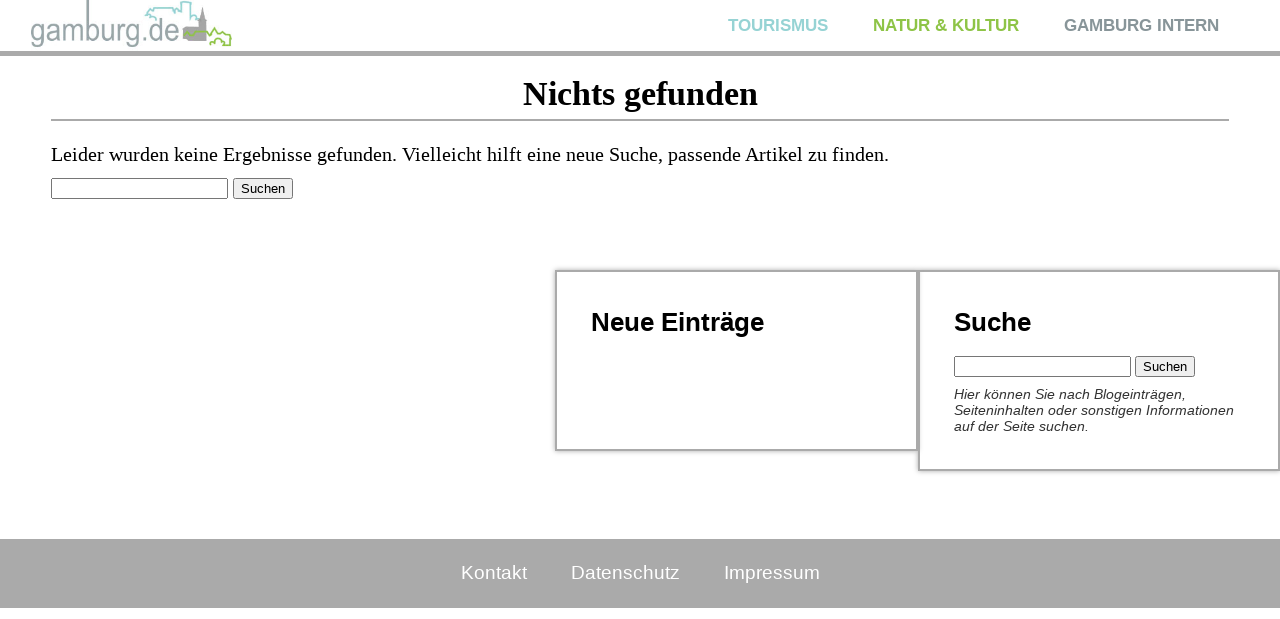

--- FILE ---
content_type: text/html; charset=UTF-8
request_url: https://gamburg.de/tag/arts-essay-writing-help/
body_size: 5149
content:
<!DOCTYPE html>
<html>
<head>
	<title> | Gamburg.de</title>
	<meta charset="UTF-8" />
	<link rel="shortcut icon" href="https://gamburg.de/wp-content/themes/gamburgSync3/img/favicon.ico" />
	<link rel="icon" type="image/ico" href="https://gamburg.de/wp-content/themes/gamburgSync3/img/favicon.ico" />
	<link rel="stylesheet" type="text/css" media="screen" href="https://gamburg.de/wp-content/themes/gamburgSync3/style.css">

	<meta name="description" content="Webseite des Ortes Gamburg im Lieblichen Taubertal">
	<meta name="keywords" content="Gamburg, Fahrrad, SV Gamburg, Tourismus, Liebliches, Taubertal, liebliches Taubertal, Niklashausen, Werbach, Höhefeld, Uissigheim, Bronnbach, Tauberbischofsheim, Tauber, Main-Tauber-Kreis, Grüner Baum, Bimstein">
	<!-- <meta name="author" content="Zwaa.de"> TODO: Gibt komische sachen in Reader modes-->
	<!-- Hi Kevin! -->
	<script type="text/javascript" src="//ajax.googleapis.com/ajax/libs/jquery/1.10.2/jquery.min.js"></script>
	<script type="text/javascript"> //Loads backgroundimage
	jQuery(document).ready(function($) {
		var bgImage = "";
		if(bgImage != ""){
			console.log('Background should be: '+ bgImage);
			$("#parallax-bg").css('background-image', 'url('+bgImage+')');
		} else{
			console.log('Predetermined background-image');
		}
	});	
	</script>
	<script type="text/javascript" src="https://gamburg.de/wp-content/themes/gamburgSync3/js/pageSetup.js"></script>
	<script type="text/javascript" src="https://gamburg.de/wp-content/themes/gamburgSync3/js/scrollFunctions.js"></script>



<!--[if lt IE 9]>
  <script src="http://html5shiv.googlecode.com/svn/trunk/html5.js"></script>
  <![endif]-->
  <!-- 			TYPE		 -->
  <!-- <link href='http://fonts.googleapis.com/css?family=PT+Serif:400,400italic,700' rel='stylesheet' type='text/css'> -->

  <meta name='robots' content='max-image-preview:large' />
<link rel='dns-prefetch' href='//s.w.org' />
<link rel="alternate" type="application/rss+xml" title="Gamburg &raquo; arts essay writing help Schlagwort-Feed" href="https://gamburg.de/tag/arts-essay-writing-help/feed/" />
<script type="text/javascript">
window._wpemojiSettings = {"baseUrl":"https:\/\/s.w.org\/images\/core\/emoji\/13.1.0\/72x72\/","ext":".png","svgUrl":"https:\/\/s.w.org\/images\/core\/emoji\/13.1.0\/svg\/","svgExt":".svg","source":{"concatemoji":"https:\/\/gamburg.de\/wp-includes\/js\/wp-emoji-release.min.js?ver=5.9.12"}};
/*! This file is auto-generated */
!function(e,a,t){var n,r,o,i=a.createElement("canvas"),p=i.getContext&&i.getContext("2d");function s(e,t){var a=String.fromCharCode;p.clearRect(0,0,i.width,i.height),p.fillText(a.apply(this,e),0,0);e=i.toDataURL();return p.clearRect(0,0,i.width,i.height),p.fillText(a.apply(this,t),0,0),e===i.toDataURL()}function c(e){var t=a.createElement("script");t.src=e,t.defer=t.type="text/javascript",a.getElementsByTagName("head")[0].appendChild(t)}for(o=Array("flag","emoji"),t.supports={everything:!0,everythingExceptFlag:!0},r=0;r<o.length;r++)t.supports[o[r]]=function(e){if(!p||!p.fillText)return!1;switch(p.textBaseline="top",p.font="600 32px Arial",e){case"flag":return s([127987,65039,8205,9895,65039],[127987,65039,8203,9895,65039])?!1:!s([55356,56826,55356,56819],[55356,56826,8203,55356,56819])&&!s([55356,57332,56128,56423,56128,56418,56128,56421,56128,56430,56128,56423,56128,56447],[55356,57332,8203,56128,56423,8203,56128,56418,8203,56128,56421,8203,56128,56430,8203,56128,56423,8203,56128,56447]);case"emoji":return!s([10084,65039,8205,55357,56613],[10084,65039,8203,55357,56613])}return!1}(o[r]),t.supports.everything=t.supports.everything&&t.supports[o[r]],"flag"!==o[r]&&(t.supports.everythingExceptFlag=t.supports.everythingExceptFlag&&t.supports[o[r]]);t.supports.everythingExceptFlag=t.supports.everythingExceptFlag&&!t.supports.flag,t.DOMReady=!1,t.readyCallback=function(){t.DOMReady=!0},t.supports.everything||(n=function(){t.readyCallback()},a.addEventListener?(a.addEventListener("DOMContentLoaded",n,!1),e.addEventListener("load",n,!1)):(e.attachEvent("onload",n),a.attachEvent("onreadystatechange",function(){"complete"===a.readyState&&t.readyCallback()})),(n=t.source||{}).concatemoji?c(n.concatemoji):n.wpemoji&&n.twemoji&&(c(n.twemoji),c(n.wpemoji)))}(window,document,window._wpemojiSettings);
</script>
<style type="text/css">
img.wp-smiley,
img.emoji {
	display: inline !important;
	border: none !important;
	box-shadow: none !important;
	height: 1em !important;
	width: 1em !important;
	margin: 0 0.07em !important;
	vertical-align: -0.1em !important;
	background: none !important;
	padding: 0 !important;
}
</style>
	<link rel='stylesheet' id='wp-block-library-css'  href='https://gamburg.de/wp-includes/css/dist/block-library/style.min.css?ver=5.9.12' type='text/css' media='all' />
<style id='global-styles-inline-css' type='text/css'>
body{--wp--preset--color--black: #000000;--wp--preset--color--cyan-bluish-gray: #abb8c3;--wp--preset--color--white: #ffffff;--wp--preset--color--pale-pink: #f78da7;--wp--preset--color--vivid-red: #cf2e2e;--wp--preset--color--luminous-vivid-orange: #ff6900;--wp--preset--color--luminous-vivid-amber: #fcb900;--wp--preset--color--light-green-cyan: #7bdcb5;--wp--preset--color--vivid-green-cyan: #00d084;--wp--preset--color--pale-cyan-blue: #8ed1fc;--wp--preset--color--vivid-cyan-blue: #0693e3;--wp--preset--color--vivid-purple: #9b51e0;--wp--preset--gradient--vivid-cyan-blue-to-vivid-purple: linear-gradient(135deg,rgba(6,147,227,1) 0%,rgb(155,81,224) 100%);--wp--preset--gradient--light-green-cyan-to-vivid-green-cyan: linear-gradient(135deg,rgb(122,220,180) 0%,rgb(0,208,130) 100%);--wp--preset--gradient--luminous-vivid-amber-to-luminous-vivid-orange: linear-gradient(135deg,rgba(252,185,0,1) 0%,rgba(255,105,0,1) 100%);--wp--preset--gradient--luminous-vivid-orange-to-vivid-red: linear-gradient(135deg,rgba(255,105,0,1) 0%,rgb(207,46,46) 100%);--wp--preset--gradient--very-light-gray-to-cyan-bluish-gray: linear-gradient(135deg,rgb(238,238,238) 0%,rgb(169,184,195) 100%);--wp--preset--gradient--cool-to-warm-spectrum: linear-gradient(135deg,rgb(74,234,220) 0%,rgb(151,120,209) 20%,rgb(207,42,186) 40%,rgb(238,44,130) 60%,rgb(251,105,98) 80%,rgb(254,248,76) 100%);--wp--preset--gradient--blush-light-purple: linear-gradient(135deg,rgb(255,206,236) 0%,rgb(152,150,240) 100%);--wp--preset--gradient--blush-bordeaux: linear-gradient(135deg,rgb(254,205,165) 0%,rgb(254,45,45) 50%,rgb(107,0,62) 100%);--wp--preset--gradient--luminous-dusk: linear-gradient(135deg,rgb(255,203,112) 0%,rgb(199,81,192) 50%,rgb(65,88,208) 100%);--wp--preset--gradient--pale-ocean: linear-gradient(135deg,rgb(255,245,203) 0%,rgb(182,227,212) 50%,rgb(51,167,181) 100%);--wp--preset--gradient--electric-grass: linear-gradient(135deg,rgb(202,248,128) 0%,rgb(113,206,126) 100%);--wp--preset--gradient--midnight: linear-gradient(135deg,rgb(2,3,129) 0%,rgb(40,116,252) 100%);--wp--preset--duotone--dark-grayscale: url('#wp-duotone-dark-grayscale');--wp--preset--duotone--grayscale: url('#wp-duotone-grayscale');--wp--preset--duotone--purple-yellow: url('#wp-duotone-purple-yellow');--wp--preset--duotone--blue-red: url('#wp-duotone-blue-red');--wp--preset--duotone--midnight: url('#wp-duotone-midnight');--wp--preset--duotone--magenta-yellow: url('#wp-duotone-magenta-yellow');--wp--preset--duotone--purple-green: url('#wp-duotone-purple-green');--wp--preset--duotone--blue-orange: url('#wp-duotone-blue-orange');--wp--preset--font-size--small: 13px;--wp--preset--font-size--medium: 20px;--wp--preset--font-size--large: 36px;--wp--preset--font-size--x-large: 42px;}.has-black-color{color: var(--wp--preset--color--black) !important;}.has-cyan-bluish-gray-color{color: var(--wp--preset--color--cyan-bluish-gray) !important;}.has-white-color{color: var(--wp--preset--color--white) !important;}.has-pale-pink-color{color: var(--wp--preset--color--pale-pink) !important;}.has-vivid-red-color{color: var(--wp--preset--color--vivid-red) !important;}.has-luminous-vivid-orange-color{color: var(--wp--preset--color--luminous-vivid-orange) !important;}.has-luminous-vivid-amber-color{color: var(--wp--preset--color--luminous-vivid-amber) !important;}.has-light-green-cyan-color{color: var(--wp--preset--color--light-green-cyan) !important;}.has-vivid-green-cyan-color{color: var(--wp--preset--color--vivid-green-cyan) !important;}.has-pale-cyan-blue-color{color: var(--wp--preset--color--pale-cyan-blue) !important;}.has-vivid-cyan-blue-color{color: var(--wp--preset--color--vivid-cyan-blue) !important;}.has-vivid-purple-color{color: var(--wp--preset--color--vivid-purple) !important;}.has-black-background-color{background-color: var(--wp--preset--color--black) !important;}.has-cyan-bluish-gray-background-color{background-color: var(--wp--preset--color--cyan-bluish-gray) !important;}.has-white-background-color{background-color: var(--wp--preset--color--white) !important;}.has-pale-pink-background-color{background-color: var(--wp--preset--color--pale-pink) !important;}.has-vivid-red-background-color{background-color: var(--wp--preset--color--vivid-red) !important;}.has-luminous-vivid-orange-background-color{background-color: var(--wp--preset--color--luminous-vivid-orange) !important;}.has-luminous-vivid-amber-background-color{background-color: var(--wp--preset--color--luminous-vivid-amber) !important;}.has-light-green-cyan-background-color{background-color: var(--wp--preset--color--light-green-cyan) !important;}.has-vivid-green-cyan-background-color{background-color: var(--wp--preset--color--vivid-green-cyan) !important;}.has-pale-cyan-blue-background-color{background-color: var(--wp--preset--color--pale-cyan-blue) !important;}.has-vivid-cyan-blue-background-color{background-color: var(--wp--preset--color--vivid-cyan-blue) !important;}.has-vivid-purple-background-color{background-color: var(--wp--preset--color--vivid-purple) !important;}.has-black-border-color{border-color: var(--wp--preset--color--black) !important;}.has-cyan-bluish-gray-border-color{border-color: var(--wp--preset--color--cyan-bluish-gray) !important;}.has-white-border-color{border-color: var(--wp--preset--color--white) !important;}.has-pale-pink-border-color{border-color: var(--wp--preset--color--pale-pink) !important;}.has-vivid-red-border-color{border-color: var(--wp--preset--color--vivid-red) !important;}.has-luminous-vivid-orange-border-color{border-color: var(--wp--preset--color--luminous-vivid-orange) !important;}.has-luminous-vivid-amber-border-color{border-color: var(--wp--preset--color--luminous-vivid-amber) !important;}.has-light-green-cyan-border-color{border-color: var(--wp--preset--color--light-green-cyan) !important;}.has-vivid-green-cyan-border-color{border-color: var(--wp--preset--color--vivid-green-cyan) !important;}.has-pale-cyan-blue-border-color{border-color: var(--wp--preset--color--pale-cyan-blue) !important;}.has-vivid-cyan-blue-border-color{border-color: var(--wp--preset--color--vivid-cyan-blue) !important;}.has-vivid-purple-border-color{border-color: var(--wp--preset--color--vivid-purple) !important;}.has-vivid-cyan-blue-to-vivid-purple-gradient-background{background: var(--wp--preset--gradient--vivid-cyan-blue-to-vivid-purple) !important;}.has-light-green-cyan-to-vivid-green-cyan-gradient-background{background: var(--wp--preset--gradient--light-green-cyan-to-vivid-green-cyan) !important;}.has-luminous-vivid-amber-to-luminous-vivid-orange-gradient-background{background: var(--wp--preset--gradient--luminous-vivid-amber-to-luminous-vivid-orange) !important;}.has-luminous-vivid-orange-to-vivid-red-gradient-background{background: var(--wp--preset--gradient--luminous-vivid-orange-to-vivid-red) !important;}.has-very-light-gray-to-cyan-bluish-gray-gradient-background{background: var(--wp--preset--gradient--very-light-gray-to-cyan-bluish-gray) !important;}.has-cool-to-warm-spectrum-gradient-background{background: var(--wp--preset--gradient--cool-to-warm-spectrum) !important;}.has-blush-light-purple-gradient-background{background: var(--wp--preset--gradient--blush-light-purple) !important;}.has-blush-bordeaux-gradient-background{background: var(--wp--preset--gradient--blush-bordeaux) !important;}.has-luminous-dusk-gradient-background{background: var(--wp--preset--gradient--luminous-dusk) !important;}.has-pale-ocean-gradient-background{background: var(--wp--preset--gradient--pale-ocean) !important;}.has-electric-grass-gradient-background{background: var(--wp--preset--gradient--electric-grass) !important;}.has-midnight-gradient-background{background: var(--wp--preset--gradient--midnight) !important;}.has-small-font-size{font-size: var(--wp--preset--font-size--small) !important;}.has-medium-font-size{font-size: var(--wp--preset--font-size--medium) !important;}.has-large-font-size{font-size: var(--wp--preset--font-size--large) !important;}.has-x-large-font-size{font-size: var(--wp--preset--font-size--x-large) !important;}
</style>
<link rel="https://api.w.org/" href="https://gamburg.de/wp-json/" /><link rel="alternate" type="application/json" href="https://gamburg.de/wp-json/wp/v2/tags/405" /><link rel="EditURI" type="application/rsd+xml" title="RSD" href="https://gamburg.de/xmlrpc.php?rsd" />
<link rel="wlwmanifest" type="application/wlwmanifest+xml" href="https://gamburg.de/wp-includes/wlwmanifest.xml" /> 
<meta name="generator" content="WordPress 5.9.12" />
 

</head>

<body>
	<div id="wrapper">
		<!--==============================header=================================-->
		<header id="header" class="noselect">
			<nav>
				<a href="https://gamburg.de/index.php"><img class="img" src="https://gamburg.de/wp-content/themes/gamburgSync3/img/gamburglogo.jpg" alt=""></a>
				<div id="navwrap" class="menu-primary-container"><ul id="menu-primary" class="dropdown"><li id="menu-item-143" class="menu-item menu-item-type-post_type menu-item-object-page menu-item-has-children menu-item-143"><a href="https://gamburg.de/tourismus/">Tourismus</a>
<ul class="sub-menu">
	<li id="menu-item-144" class="menu-item menu-item-type-post_type menu-item-object-page menu-item-144"><a href="https://gamburg.de/tourismus/gamburg-stellt-sich-vor/">Herzlich Willkommen!</a></li>
	<li id="menu-item-145" class="menu-item menu-item-type-post_type menu-item-object-page menu-item-145"><a href="https://gamburg.de/tourismus/aktuelle-veranstaltungen/">Veranstaltungen</a></li>
	<li id="menu-item-891" class="menu-item menu-item-type-post_type menu-item-object-page menu-item-891"><a href="https://gamburg.de/tourismus/aktivitaeten/">Aktivitäten</a></li>
	<li id="menu-item-540" class="menu-item menu-item-type-post_type menu-item-object-page menu-item-540"><a href="https://gamburg.de/tourismus/ort-und-umgebung/">Umgebung</a></li>
	<li id="menu-item-147" class="menu-item menu-item-type-post_type menu-item-object-page menu-item-147"><a href="https://gamburg.de/tourismus/anfahrt/">Anfahrt</a></li>
	<li id="menu-item-146" class="menu-item menu-item-type-post_type menu-item-object-page menu-item-146"><a href="https://gamburg.de/tourismus/gastgeber/">Gastgeber</a></li>
	<li id="menu-item-55068" class="menu-item menu-item-type-custom menu-item-object-custom menu-item-55068"><a href="https://kulturweg.eu/">Zum Kulturweg</a></li>
</ul>
</li>
<li id="menu-item-136" class="menu-item menu-item-type-post_type menu-item-object-page menu-item-has-children menu-item-136"><a href="https://gamburg.de/natur-kultur/">Natur &#038; Kultur</a>
<ul class="sub-menu">
	<li id="menu-item-137" class="menu-item menu-item-type-post_type menu-item-object-page menu-item-137"><a href="https://gamburg.de/natur-kultur/sehenswuerdigkeiten/">Sehenswürdigkeiten</a></li>
	<li id="menu-item-139" class="menu-item menu-item-type-post_type menu-item-object-page menu-item-139"><a href="https://gamburg.de/natur-kultur/buscher-museum/">Buscher-Museum</a></li>
	<li id="menu-item-651" class="menu-item menu-item-type-post_type menu-item-object-page menu-item-651"><a href="https://gamburg.de/natur-kultur/gschichten/">G&#8217;schichten</a></li>
	<li id="menu-item-141" class="menu-item menu-item-type-post_type menu-item-object-page menu-item-141"><a href="https://gamburg.de/natur-kultur/wandern/">Wandern</a></li>
	<li id="menu-item-218" class="menu-item menu-item-type-post_type menu-item-object-page menu-item-has-children menu-item-218"><a href="https://gamburg.de/natur-kultur/galerie/">Fotogalerie</a>
	<ul class="sub-menu">
		<li id="menu-item-746" class="menu-item menu-item-type-post_type menu-item-object-page menu-item-746"><a href="https://gamburg.de/natur-kultur/galerie/dorfansichten/">Dorfansichten</a></li>
		<li id="menu-item-968" class="menu-item menu-item-type-post_type menu-item-object-page menu-item-968"><a href="https://gamburg.de/natur-kultur/galerie/im-wandel-der-jahreszeiten/">Im Wandel der Jahreszeiten</a></li>
		<li id="menu-item-970" class="menu-item menu-item-type-post_type menu-item-object-page menu-item-970"><a href="https://gamburg.de/natur-kultur/galerie/historische-fotos/">Historische Fotos</a></li>
	</ul>
</li>
</ul>
</li>
<li id="menu-item-128" class="menu-item menu-item-type-post_type menu-item-object-page menu-item-has-children menu-item-128"><a href="https://gamburg.de/gamburg-intern/">Gamburg intern</a>
<ul class="sub-menu">
	<li id="menu-item-135" class="menu-item menu-item-type-post_type menu-item-object-page menu-item-135"><a href="https://gamburg.de/gamburg-intern/kalender/">Kalender</a></li>
	<li id="menu-item-129" class="menu-item menu-item-type-post_type menu-item-object-page menu-item-129"><a href="https://gamburg.de/gamburg-intern/vereine/">Vereine</a></li>
	<li id="menu-item-133" class="menu-item menu-item-type-post_type menu-item-object-page menu-item-133"><a href="https://gamburg.de/gamburg-intern/ortschaftsrat/">Ortschaftsrat</a></li>
	<li id="menu-item-134" class="menu-item menu-item-type-post_type menu-item-object-page menu-item-134"><a href="https://gamburg.de/gamburg-intern/gewerbe/">Gewerbe</a></li>
	<li id="menu-item-209" class="menu-item menu-item-type-custom menu-item-object-custom menu-item-209"><a href="/wp-admin">Login</a></li>
</ul>
</li>
</ul></div>    		</nav>

    		<div id="tabbar"></div>
    	</header>



	<div id="primary" class="site-content">
		<div id="content" role="main">
		
			<article id="post-0" class="post no-results not-found">

							<header class="entry-header">
					<h1 class="entry-title">Nichts gefunden</h1>
				</header>

				<div class="entry-content">
					<p>Leider wurden keine Ergebnisse gefunden. Vielleicht hilft eine neue Suche, passende Artikel zu finden.</p>
					<form role="search" method="get" id="searchform" class="searchform" action="https://gamburg.de/">
				<div>
					<label class="screen-reader-text" for="s">Suche nach:</label>
					<input type="text" value="" name="s" id="s" />
					<input type="submit" id="searchsubmit" value="Suchen" />
				</div>
			</form>				</div><!-- .entry-content -->
			
			</article><!-- #post-0 -->

		
		</div><!-- #content -->
	</div><!-- #primary -->

﻿

<div class="grid_inner_right"> 
  <aside class="widget">
   <h2>Suche</h2>
   <p>
    <form method="get" id="searchform" action="/index.php">
     <input type="text" value="" name="s" id="s" />
     <input type="submit" id="search_submit" value="Suchen" />
   </form>
   <p id="searchHint">Hier können Sie nach Blogeinträgen, Seiteninhalten oder sonstigen Informationen auf der Seite suchen.</p>
 </aside>
</div>


<div class="grid_inner_right"> 
 <aside class="widget">
  <h2> Neue Einträge</h2>

  
      <a href="https://gamburg.de/jutta-bildergalerie/">Jutta Bildergalerie</a> <br>
      <a href="https://gamburg.de/blumen-gepflanzt/">Blumen gepflanzt</a> <br>
  
		</aside>
</div>




<div id="fb-root"></div>

<script>(function(d, s, id) {

  var js, fjs = d.getElementsByTagName(s)[0];

  if (d.getElementById(id)) return;

  js = d.createElement(s); js.id = id;

  js.src = "//connect.facebook.net/en_GB/sdk.js#xfbml=1&version=v2.4";

  fjs.parentNode.insertBefore(js, fjs);

}(document, 'script', 'facebook-jssdk'));</script>

<div style="clear:both"></div>

<footer>

	<div class="footer_container">
			<a href="/kontakt">Kontakt</a>
			<a href="/datenschutz">Datenschutz</a>
			<a href="/impressum">Impressum</a>


	</div>

</footer>

  

</body>

</html>

--- FILE ---
content_type: text/css
request_url: https://gamburg.de/wp-content/themes/gamburgSync3/style.css
body_size: 3698
content:
/*

Theme Name: Site

Theme URI: http://wordpress.org/

Description: The 2010 default theme for WordPress.

Author: wordpressdotorg

Author URI: http://wordpress.org/

Version: 1.0

Tags: bladibla (optional)



License:

License URI:



General comments (optional).

*/

a,
abbr,
acronym,
address,
applet,
article,
aside,
audio,
b,
blockquote,
big,
body,
center,
canvas,
caption,
cite,
code,
command,
datalist,
dd,
del,
details,
dfn,
dl,
div,
dt,
em,
embed,
fieldset,
figcaption,
figure,
font,
footer,
form,
h1,
h2,
h3,
h4,
h5,
h6,
header,
hgroup,
html,
i,
iframe,
img,
ins,
kbd,
keygen,
label,
legend,
li,
meter,
nav,
object,
ol,
output,
p,
pre,
progress,
q,
s,
samp,
section,
small,
span,
source,
strike,
strong,
sub,
sup,
table,
tbody,
tfoot,
thead,
th,
tr,
tdvideo,
tt,
u,
ul,
var {
    background: none repeat scroll 0 0 transparent;
    border: 0 none;
    font-size: 100%;
    margin: 0;
    outline: 0 none;
    padding: 0;
    vertical-align: top;
}

html,
body {
    width: 100%;
    padding: 0;
    margin: 0;
    font: 17px/33px Garamond, 'Palatino Linotype', serif;
    font-size: 62, 5%;
}

.noselect {
    -webkit-touch-callout: none;
    -webkit-user-select: none;
    -khtml-user-select: none;
    -moz-user-select: none;
    -ms-user-select: none;
    user-select: none;
    pointer: default;
    cursor: default;
}

/*--------------------ENDofFONTS----------------*/

/*                    LINKS           */

a {
    text-decoration: none;
    color: #fff;
    transition: color 300ms ease-out;
    -webkit-transition: color 300ms ease-out;
    -moz-transition: color 300ms ease-out;
    -o-transition: color 300ms ease-out;
}

body {
    transition: color 1000ms ease-out;
    -webkit-transition: color 1000ms ease-out;
    -moz-transition: color 1000ms ease-out;
    -o-transition: color 1000ms ease-out;
    transition: background-color 1000ms ease-out;
    -webkit-transition: background-color 1000ms ease-out;
    -moz-transition: background-color 1000ms ease-out;
    -o-transition: background-color 1000ms ease-out;
}

/* header */

#header {
    background-color: #fff;
    font-family: 'Century Gothic', sans-serif;
    text-transform: uppercase;
    position: fixed;
    width: 100%;
    top: 0px;
    z-index: 99;
}

#header img {
    height: 3rem;
}

nav {
    max-width: 1218px;
    margin: 0 auto;
}

#navigation:after {
    /*content: " ";*/
    display: block;
    height: 0;
    clear: both;
}

#navwrap {
    float: right;
    background: white;
}

#tabbar {
    width: 100%;
    height: 5px;
    background-color: #AAA;
}

/*----------------MENU------------------*/

/* LVL 1' */

ul.dropdown {
    float: left;
    list-style: none;
    width: 100%;
    padding: 0 10px;
}

ul.dropdown li {
    display: inline-block;
    position: relative;
    line-height: 3em;
    height: 3em;
}

ul.sub-menu a {
    text-decoration: none;
    font-weight: bold;
    padding: 15px;
}

ul.dropdown>li {
    color: #fff;
    font-weight: bold;
    padding: 0px 20px 0px 20px;
}

/*LEVEL 1 Backgrounds*/

ul.dropdown>li:first-child:hover {
    background: #96d3d4;
    color: #fff;
}

ul.dropdown>li:nth-child(2):hover {
    background: #8ec447;
    color: #fff;
}

ul.dropdown>li:last-child:hover {
    background: #889599;
    color: #fff;
}

ul.dropdown>li:first-child {
    color: #96d3d4;
}

ul.dropdown>li:nth-child(2) {
    color: #8ec447;
}

ul.dropdown>li:last-child {
    color: #889599;
}

/* LVL 2 */

.dropdown>li:first-child .sub-menu {
    background: #96d3d4;
}

/*blau*/

.dropdown>li:nth-child(2) .sub-menu {
    background: #8ec447;
}

/*grün*/

.dropdown>li:last-child .sub-menu {
    background: #889599;
}

/*grau*/

/*EndOfMenuColors*/

ul.dropdown li:hover>.sub-menu {
    visibility: visible;
    opacity: 1;
    transition: opacity 300ms ease-out;
    -webkit-transition: opacity 300ms ease-out;
    -moz-transition: opacity 300ms ease-out;
    -o-transition: opacity 300ms ease-out;
}

.sub-menu {
    /*LEVEL2*/
    width: 100%;
    position: fixed;
    left: 0px;
    text-align: right;
    visibility: hidden;
    opacity: 0;
}

.sub-menu>li {
    /*reactivateOldMenu*/
    /*padding: 5px 0px 5px 0px;*/
    height: 63px;
}

.sub-menu>li:last-of-type {
    margin-right: 5%;
}

.sub-menu>li>a {
    font-size: 90%;
    font-weight: normal;
    color: #fff;
}

.sub-menu>li:hover {
    background-color: #fff;
    -webkit-transition: background-color 200ms ease-out;
    -moz-transition: background-color 200ms ease-out;
    -o-transition: background-color 200ms ease-out;
    transition: background-color 200ms ease-out;
    /*reactivateOldMenu*/
    /*margin-top: 5px;*/
    /*margin-bottom: 5px;*/
    padding: 0;
}

/* LVL 3 */

.dropdown>li:first-child .sub-menu>li:hover>a {
    color: #96d3d4;
    background-color: #fff
}

.dropdown>li:first-child+li .sub-menu>li:hover>a {
    color: #8ec447;
    background-color: #fff
}

.dropdown>li:first-child+li+li .sub-menu>li:hover>a {
    color: #889599;
    background-color: #fff
}

.sub-menu>.sub-menu>a:hover {
    /*color: #fff;*/
    transition: border-bottom 100ms ease-out;
    -webkit-transition: border-bottom 100ms ease-out;
    -moz-transition: border-bottom 100ms ease-out;
    -o-transition: border-bottom 100ms ease-out;
}

/*		EndOfMenu		*/

#parallax-bg {
    background-size: cover;
    background-repeat: no-repeat;
    background-position: 0px 115px;
    height: 1200px;
    position: absolute;
    width: 100%;
    margin-top: -1000px;
    z-index: -1000;
}

#parallax-title {
    top: 550px;
    position: absolute;
    width: 100%;
    z-index: -999;
}

#parallax-title a {
    position: absolute;
    width: 100%;
    margin: 0 auto;
    font-variant: small-caps;
    color: #fff !important;
    font-weight: bold;
    text-shadow: 0 0 50px #000000;
    font-size: 400%;
    text-align: center;
}

#fullscreen_button {
    background: url(img/fs.png);
    height: 40px;
    width: 50px;
    position: absolute;
    right: 10px;
    margin-top: -45px;
    font-size: 300%;
    cursor: pointer;
    opacity: 0.7;
}

#fullscreen_button:hover {
    opacity: 1;
}

#grid_top {
    width: 100%;
}

/*BREADCRUMBS*/

.breadcrumb {
    font-family: "Century Gothic", sans-serif;
    width: 100%;
    position: relative;
    background-color: #AAA;
    padding-left: 40px;
    line-height: 190%;
    color: #fff;
    font-size: 1rem;
    margin-bottom: -32px;
    z-index: 2;
}

.breadcrumb a {
    color: #fff;
    text-decoration: underline;
}

/*JUMPLIST*/

#jumplist_button {
    padding: 5px 20px;
    padding-left:50px;
    margin-top: 10px;
    left:-30px;
    position: fixed;
    font-family: "century gothic";
    cursor: pointer;
    top: 82px;
 
    /* visibility: hidden; */
    color: #fff;
    border-radius: 10px ;
        -webkit-transition: left 300ms ease-out;
    -moz-transition: left 300ms ease-out;
    -ms-transition: left 300ms ease-out;
    -o-transition: left 300ms ease-out;
    transition: left 300ms ease-out;
}


#jumplist_button:hover {
    left: -10px;
}


#jumplist_button img {
    height: 30px;
}

#jumplist_inject {
    padding-top: 50px;
    /* box-shadow: 3px 0 20px; */
    bottom: 0;
    top: 82px;
    position: fixed;
    width: 0px;
    overflow: hidden;
    background-color: #fff;
    -webkit-transition: width 300ms ease-out;
    -moz-transition: width 300ms ease-out;
    -ms-transition: width 300ms ease-out;
    -o-transition: width 300ms ease-out;
    transition: width 300ms ease-out;
    /* border-right: solid 5px #333; */
}

.jumplist {
    height: 30px;
    font-size: 120%;
    text-decoration: none;
    padding: 5px 10px 5px 17px;
    color: #fff;
    float: none;
    display: block;
    white-space: nowrap;
    text-overflow: clip;
    font-family: 'Century Gothic', sans-serif;
    font-size:100%;
    -moz-transition: margin 300ms ease-out;
    -ms-transition: margin 300ms ease-out;
    -o-transition: margin 300ms ease-out;
    transition: margin 300ms ease-out;
    /* border-right: solid 5px #333; */
}

.jumplist:hover{
    margin-left: 30px;
}

.center_text {
    text-align: center;
}

/*anchors*/

.anchor {
    visibility: hidden;
    display: inline;
    margin-top: -170px;
    /*same height as header*/
    float: right;
    margin-right: -34px;
    /* z-index: -999; */
    position: relative;
}

.anchor a {
    /* visibility: visible; */
    /* margin-top: 120px; */
    /* position: absolute; */
    /* font-size: 130%; */
    /* margin-right: -45px; */
    /* text-decoration: none !important; */
}

.anchor a img{
    height:30px;
}

.anchor:hover>a {
    color: #96D3D4;
    cursor: pointer;
}

#Kapitel0 a {
    visibility: hidden;
}

/*			FOOOOTTER			*/

footer {
    border-top: solid 4rem #fff;
    bottom: 0px;
    width: 100%;
    background-color: #AAA;
    padding-bottom: 1rem;
}

.footer_container {
    width: 700px;
    margin: 0 auto;
    text-align: center;
    margin-top: 15px;
}

.fb-page {
    margin-top: 1rem;
}

.footer_container a{
    font-family: "Century Gothic", sans-serif;
    font-size: 110%;
    line-height: 200%;
    padding: 20px;
   
}

.footer_container a:hover {
    text-decoration: underline;
}

footer p {
    color: #fff;
    font: 'Century Gothic';
    width: 300px;
    text-align: center;
    margin: 0 auto;
}

/*				ehem. main.css:					*/

h1 {
    font-size: 2rem;
    margin: 0px 0px 1rem;
    line-height: 1.5;
}

.widget h2 {
    font-size: 1.5rem;
    font-family: 'Century Gothic', sans-serif;
    margin-bottom: 10px;
    /*margin-top: -20px;*/
}

#searchHint {
    margin-top: 5px;
    font-family: 'Century Gothic', sans-serif;
    line-height: 1.2;
    font-style: italic;
    color: #333;
    font-size: 0.8rem;
}

.entry_header h1 {
    text-align: center;
}

.entry_header h1 a {
    color: #000 !important;
    font-variant: small-caps;
    font-size: 120%;
}

/*.entry_header h1{

		box-shadow: 0 0 30px black;

	}

	*/

.byline {
    color: #999;
}

.entry_date {
    color: #999;
}

.section {
    margin: 0 auto;
    max-width: 1218px;
    overflow: hidden;
    min-width: 800px;
}

.grid_outer {
    overflow: hidden;
    width: 100%;
    background-color: #FFF;
    margin-top: 750px;
}

.grid_full {
    margin-top: 4rem;
    width: 70%;
    max-width: 1200px;
    margin-left: 15%;
    background: white;
    /*box-shadow: 0 5px 5px #666;*/
}

.grid_gallery {
    margin-top: 4rem;
    width: 100%;
    max-width: 1200px;
    background: white;
    position: relative;
    /*box-shadow: 0 5px 5px #666;*/
}

.grid_inner_left {
    margin-top: 4rem;
    width: 68%;
    float: left;
    background: white;
    /*box-shadow: 0 5px 5px #666;*/
}

/*	.grid_inner_left img{

		width:100%;

		height:100%;



	}

	*/

.h_wide {
    padding-left: 3rem;
    padding-top: 3rem;
}

.grid_inner_right {
    margin-top: 4rem;
    width: 28%;
    float: right;
    background: white;
    box-shadow: 0 0 5px #AAA;
    border: solid 2px #AAA;
    /*position: fixed;

	margin-left: 55%;

	top: 30%;*/
}

.post {
    background-color: #FFF;
    padding: 3rem;
    padding-bottom: 0px;
    padding-top: 0;
    font-size: 1.2rem;
    line-height: 1.9rem;
}

.post a {
    text-decoration: underline;
    color: #aaa;
}

.post h1 {
    clear: both;
    margin-top: 4rem;
    text-align: center !important;
    width: 100%;
    border-bottom: solid 2px #aaa;
    /* padding-right: 2rem; */
}

.post h2 {
    margin-top: 2rem;
    font-size: 120%;
    /*padding-left: 2rem;*/
    width: 100%;
    border-bottom: solid 1px #aaa;
}

.widget {
    padding: 2rem;
    /*background-color: #FFF;*/
    /*border-radius: 0px 0px 50px 0px;*/
}

/* Formatierung für Bilder in Posts*/

/*TODO*/

/* =Repeatable patterns

-------------------------------------------------------------- */

/* Responsive images */

.entry-content img,
.comment-content img,
.widget img {
    max-width: 100%;
    /* Fluid images for posts, comments, and widgets */
}

img[class*="align"],
img[class*="wp-image-"],
img[class*="attachment-"] {
    height: auto;
    /* Make sure images with WordPress-added height and width attributes are scaled correctly */
}

img.size-full,
img.size-large,
img.header-image,
img.wp-post-image {
    max-width: 100%;
    height: auto;
    /* Make sure images with WordPress-added height and width attributes are scaled correctly */
}

/* Make sure videos and embeds fit their containers */

embed,
iframe,
object,
video {
    max-width: 100%;
}

.entry-content .twitter-tweet-rendered {
    max-width: 100% !important;
    /* Override the Twitter embed fixed width */
}

/* Images */

.alignleft {
    float: left;
}

.alignright {
    float: right;
}

.aligncenter {
    display: block;
    margin-left: auto;
    margin-right: auto;
}

.entry-content img,
.comment-content img,
.widget img,
img.header-image,
.author-avatar img,
img.wp-post-image {
    /* Add fancy borders to all WordPress-added images but not things like badges and icons and the like */
    border-radius: 3px;
    box-shadow: 0 1px 4px rgba(0, 0, 0, 0.2);
}

.wp-caption {
    max-width: 100%;
    padding: 10px;
    /* Keep wide captions from overflowing their container. */
}

.wp-caption .wp-caption-text,
.gallery-caption,
.entry-caption {
    text-align: center;
    color: #757575;
}

img.wp-smiley,
.rsswidget img {
    border: 0;
    border-radius: 0;
    box-shadow: none;
    margin-bottom: 0;
    margin-top: 0;
    padding: 0;
}

.entry-content dl.gallery-item {
    margin: 0;
}

.gallery-item a,
.gallery-caption {
    width: 90%;
}

.gallery-item a {
    display: block;
}

.gallery-caption a {
    display: inline;
}

.gallery-columns-1 .gallery-item a {
    max-width: 100%;
    width: auto;
}

.gallery .gallery-icon img {
    height: auto;
    max-width: 90%;
    /*padding: 5%;*/
}

.gallery-columns-1 .gallery-icon img {
    padding: 3%;
}

/* Assistive text */

.assistive-text,
.site .screen-reader-text {
    position: absolute !important;
    clip: rect(1px, 1px, 1px, 1px);
}

.main-navigation .assistive-text:focus {
    background: #fff;
    border: 2px solid #333;
    border-radius: 3px;
    clip: auto !important;
    color: #000;
    display: block;
    font-size: 12px;
    padding: 12px;
    position: absolute;
    top: 5px;
    left: 5px;
    z-index: 100000;
    /* Above WP toolbar */
}

--- FILE ---
content_type: text/javascript
request_url: https://gamburg.de/wp-content/themes/gamburgSync3/js/pageSetup.js
body_size: 658
content:
$(document).ready(function() {

	//Hauptmenüpunkte Links entfernen
	$('#menu-primary > li > a').contents().unwrap();
	//Hauptmenue als Klickmenue
	$('#menu-primary > li').click(function(event) {
		$(this).contents().css({
			visibility: 'visible',
			opacity: 1
		});
		$(this).siblings().children().css({
			visibility: 'hidden',
			opacity: 0
		});
	});
		// $
		// $(this).css({
		// 	'color': 'value1',
		// 	property2: 'value2'
		// });
	// 	// var myColor = $(this).css('background-color');
	// 	// $(this).css({
	// 	// 	'color': '#fff',
	// 	// 	'background-color': myColor
	// 	// });
	// 	// $(this).siblings().css('color', '#333');

	

	//FARBMANAGEMENT -->
	//	<!-- Dynamische Farben für Header (Aktive Farbe) -->
	//GetActiveColor
	var color = $(".current_page_ancestor li").first().css('color');
	$(".current_page_ancestor").css('color', '#fff');

	//Background Color for 
	$(".current_page_ancestor, .breadcrumb, #tabbar, footer, #jumplist_inject, #jumplist_button").css("background-color", color);

	$(".current_page_ancestor").children().first().css("color", "#fff");

	$( ".grid_inner_right").css({"box-shadow": "0 0px 3px "+color+" inset", "border": "solid 2px "+color });
	$(".post a").css('color', color); // .jumplist"
	$("h1, h2").css('border-color', color);

	// KAPITELMENU
	// $(".jumplist").hover(function() {
	// 	$(this).css({
	// 		'background-color': color,
	// 		'color': '#fff'
	// 	});
	// }, function() {
	// 	$(this).css({
	// 		'background-color': '#fff',
	// 		'color': color
	// 	});
	// })

	$("#jumplist_button").click(function() {
		if ($("#jumplist_inject").width() == 500) {
			$("#jumplist_inject").width(0);
			//$(this).css('left', '-10px');
		} else {
			$("#jumplist_inject").width(500);
			//$(this).css('left', '400px');
		}
		$(".jumplist").click(function() {
			$("#jumplist_inject").width(0);
			//$("#jumplist_button").css('left', '-10px');

		});
	});

})

--- FILE ---
content_type: text/javascript
request_url: https://gamburg.de/wp-content/themes/gamburgSync3/js/scrollFunctions.js
body_size: 726
content:
//<!-- PARALLAX & Scroll Functions -->
jQuery(document).ready(function() {

	// Scrollt sofort nach unten
	$(window).scrollTop(300);

	// $(function(){
		// var boxes = $('[data-scroll-speed]'),
		$window = $(window);
		$window.on('scroll', function(){
			var scrollTop = $window.scrollTop();

			// boxes.each(function(){
				// var $this = $(this),
				// scrollspeed = parseInt($this.data('scroll-speed')),
				// val = scrollTop / scrollspeed;
				// $this.css('transform', 'translateY(' + val + 'px)');
			// });

			//Breadcrumbs stick to header
			if (scrollTop >= 697) {
				$("#grid_top").css({
					'position': 'fixed',
					'top': '3rem'
				});
				$("#jumplist_button").css('visibility','visible');
			} else{
				$("#grid_top").css({
					'position': 'relative',
					'top': '0px'
				});
				//close Chapter Menu
				$("#jumplist_inject").width(0);
				$("#jumplist_button").css({
					// 'margin-left': '-20px',
					'visibility':'hidden'
				});
			}

	// });
	})


	//Seitentitel Animation
	$(window).scroll(function() {
		var ypos = $(document).scrollTop();
		if (ypos < 300) {
			$("#parallax-title a").css('font-size', 400-(0.3*(ypos-300))+"%");
			$("#parallax-title a").css('opacity', ypos/100-1.5);

		} else{
			$("#parallax-title a").css('opacity', 1);
		}
	});

//Scrollt langsam nach oben
var duration = 500;
jQuery('.anchor').click(function(event) {
	event.preventDefault();
	jQuery('html, body').animate({scrollTop: 400}, duration);
	return false;
})
jQuery('#fullscreen_button').click(function(event) {
	event.preventDefault();
	if ($(window).scrollTop() == 0) {
		jQuery('html, body').animate({scrollTop: 697}, duration*2);
		$("#fullscreen_button").css('background-image', 'url(/wp-content/themes/gamburgSync3/img/fs.png)');
	} else{
		jQuery('html, body').animate({scrollTop: 0}, duration*2);
		$("#fullscreen_button").css('background-image', 'url(/wp-content/themes/gamburgSync3/img/fs2.png)');
	}
	return false;
})

});